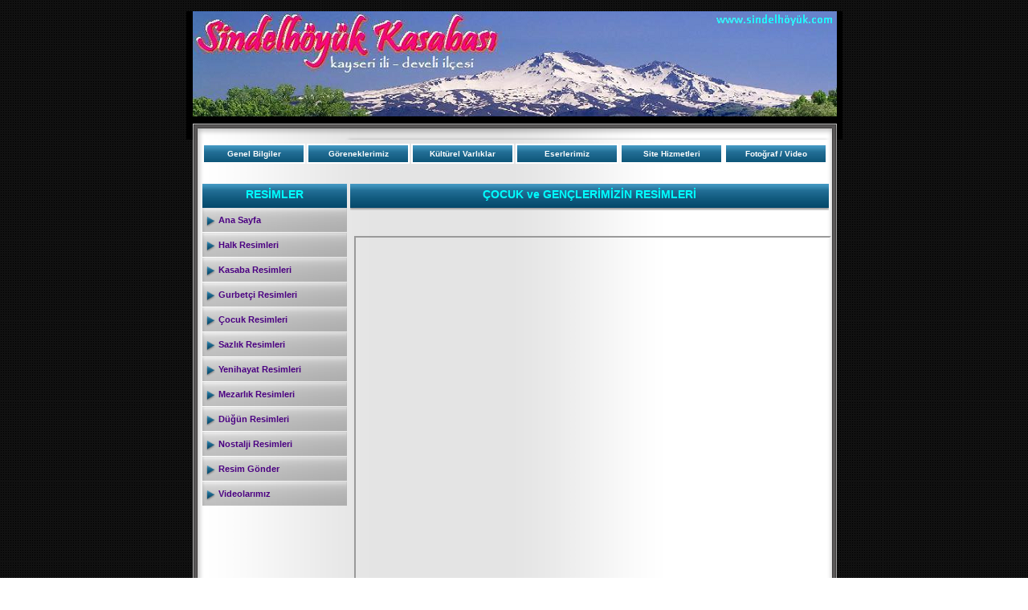

--- FILE ---
content_type: text/html
request_url: http://www.sindelhoyuk.com/resim_cocuk.html
body_size: 1249
content:
<!DOCTYPE html PUBLIC "-//W3C//DTD XHTML 1.0 Strict//EN" "http://www.w3.org/TR/xhtml1/DTD/xhtml1-strict.dtd">

<html xmlns="http://www.w3.org/1999/xhtml" xml:lang="fr" lang="fr">

<head>

	<title>SİNDELHÖYÜK KASABASI</title>
	<link href="style.css"	rel="stylesheet" type="text/css" media="screen"/>
	<link rel="shortcut icon" href="favicon.png"/>
	<meta http-equiv="Content-Type" content="text/html; charset=utf-8"/>
	<meta http-equiv="content-language" content="tr"/>

</head>

<body>

	<div id="conteneur"><!-- Conteneur Global -->
		
		<br/>
		<a href="index.html" title="Sindelhöyük Sitemize Hoşgeldiniz"><div id="header"></div></a><!-- Header -->
		
		<div id="contenu"><!-- Contenu -->
		
		
			<div id="menutop">
				<ul id="horizontal">
					<li><a href="genelbilgiler.html">Genel Bilgiler</a></li>
					<li><a href="gorenekler.html">Göreneklerimiz</a></li>
					<li><a href="kulturelvarliklar.html">Kültürel Varlıklar</a></li>
					<li><a href="eserler.html">Eserlerimiz</a></li>
					<li><a href="sitehizmetleri.html">Site Hizmetleri</a></li>
					<li><a href="resimvideo.html">Fotoğraf / Video</a></li>
				</ul>
			</div>
		
		
			<div id="left"><!-- Colonne de Gauche -->
		
		
				<!-- Menu -->
				<div id="haut_menu">RESİMLER</div>
					<ul id="vertical">
						<li><a href="index.html">Ana Sayfa</a></li>
						<li><a href="resim_halk.html">Halk Resimleri</a></li>
						<li><a href="resim_kasaba.html">Kasaba Resimleri</a></li>
						<li><a href="resim_gurbet.html">Gurbetçi Resimleri</a></li>
						<li><a href="resim_cocuk.html">Çocuk Resimleri</a></li>
						<li><a href="resim_sazlik.html">Sazlık Resimleri</a></li>
						<li><a href="resim_yenihayat.html">Yenihayat Resimleri</a></li>
						<li><a href="resim_mezar.html">Mezarlık Resimleri</a></li>
						<li><a href="resim_dugun.html">Düğün Resimleri</a></li>
						<li><a href="resim_nostalji.html">Nostalji Resimleri</a></li>
						<li><a href="resim_iletisim.html">Resim Gönder</a></li>
						<li><a href="video.html">Videolarımız</a></li>
					</ul>
				<!-- Fin Menu -->
				
				
			</div><!-- Fin Colonne de Gauche -->
			
			
			<div id="right"><!-- Colonne de Droite -->
			
				
				<div class="title">ÇOCUK ve GENÇLERİMİZİN RESİMLERİ</div><!-- Cadre title -->
				
				<div class="fond_contenu"><!-- Fenetre Principale -->
				
					<br/><br/>
					
					
					<iframe src="http://www.sindelhoyuk.free.fr/resimler/resim_cocuk" height="2000" width="590"></iframe>
					
					
					
					
					<br/><br/><br/>
					
				
				</div><!-- Fin Cadre de title -->
				
				
			</div><!-- Fin Colonne de Droite --> 
			
			
			<div style="clear:both"></div><!-- Ne pas supprimer -->
			
			
		</div><!-- Fin Contenu -->
		
		
		<div id="pied"></div>
		
		
	</div><!-- Fin Conteneur Global -->



<br/><br/><br/>


<div class="copyright">© <a href="http://www.sindelhoyuk.com">www.sindelhöyük.com</a> 10/12/2014 | Samet Bostancı</div>

<br/><br/>test




</body>

</html>


--- FILE ---
content_type: text/css
request_url: http://www.sindelhoyuk.com/style.css
body_size: 3055
content:
/* www.sindelh�y�k.com - www.sindelhoyuk.com - http://sindelhoyuk.free.fr - Samet Bostanci */


/*Global*/

body, html {
background:url(fond.jpg);margin:0;padding:0;font-family:Verdana, Arial, Calibri, Helvetica, sans-serif;text-align:center;color:#FFF;background-attachment: fixed;font-size:12px;
}

#conteneur {margin: 0 auto 0;position:relative;width:817px;}
#contenu {margin: 0 auto 0;position:relative;width:793px;background: url(fond_contenu.png);padding:0 12px 0 12px;}
#header {height:160px;background: url(logo.png) top;}
#left {float:left;margin:0 0 0 8px;width:180px;}
#right {margin:0 0 0 192px;width:600px;color:#125d82;text-align: justify;}
#pied {width:825px;background:url(pied.png);height:24px;clear: both;}



/*Class generique*/

a         {color:indigo;text-decoration: none;outline:none;}
a:hover   {color:purple;background:turquoise;}
p		  {text-align:center}

h1      {color:#125d82;text-decoration:none;outline:none;font-size:14px;font-weight:bold;}

h2  {color:#FFF;text-decoration:none;outline:none;font-size:10px;font-weight:bold;}

h3   {color:#414141;text-decoration:none;outline:none;font-size:12px;font-weight:bold;}

img, p, h1, h2, h3, h4, h5, h6, Span, object, table, td, tr {border:0;margin:0;padding:0}


.title {height:23px;width:586px;background: url(title.jpg) top;padding:5px 5px 5px 5px;margin:0;color:cyan;font-size:14px;font-weight:bold;text-align:center;}

.fond_contenu  {color:#125d82;font-size:14px;width:586px;padding:0 5px 5px 5px;margin:0;}

.copyright           {font-size:8px;padding:0;margin :auto 0 auto 0;color:#fff;text-align:center;font-weight:bold;}




/*menu horizontal*/ 
#menutop 	  {color:#fff;width:780px;height:45px;padding:5px 5px 5px 5px;margin:0 auto 0 auto;font-weight:bold;font-size:10px}	




ul#horizontal {
 list-style-type:none;
  padding:0;
 margin:0;
 }
 
 
 
ul#horizontal li{
 margin-left:2px;
 float:left; /*pour IE*/
 }
 
  
  
ul#horizontal li a {
 display:block;
 float:left;   
 width:114px;
 background:url(titre_menu.jpg);
 color:white;
 text-decoration:none;
 text-align:center;
 padding:5px;
 border:2px solid;
 /*pour avoir un effet "outset" avec IE :*/
 border-color:white white white white;
 }
 
 
 ul#horizontal li a:hover {
 background:url(titre_menu.jpg);
 color:cyan;
 border-color:cyan cyan cyan cyan;
 }
 















/*menu vertical*/ 

#haut_menu 	  {color:cyan;background:url(titre_menu.jpg);width:170px;height:20px;padding:5px 5px 5px 5px;margin:0 auto 0 auto;font-weight:bold;font-size:14px}	





ul#vertical            {margin:0 auto 0 auto;padding:0;width:180px;text-decoration: none;list-style: none;text-align:center}
ul#vertical li a       {color:indigo;background:url(bouton.jpg) ;text-align:left;width:150px;height:30px;display: block;line-height:30px;font-size:11px;text-decoration: none;padding:0 10px 0 20px;margin:0 0 1px 0;outline:none;font-weight:bold;} 
ul#vertical li a:hover {background:url(bouton_hover.jpg);color:SteelBlue}   












/* www.sindelh�y�k.com - www.sindelhoyuk.com - http://sindelhoyuk.free.fr - Samet Bostanci */